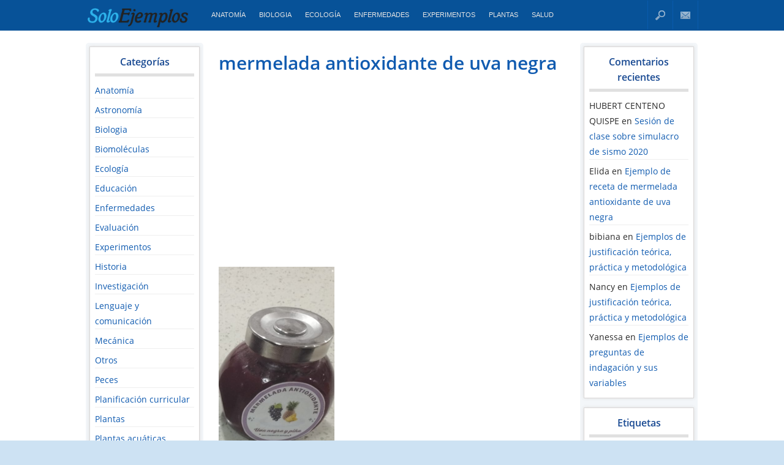

--- FILE ---
content_type: text/html; charset=UTF-8
request_url: https://www.soloejemplos.com/ejemplo-de-receta-de-mermelada-antioxidante-de-uva-negra/mermelada-antioxidante-de-uva-negra/
body_size: 9646
content:
<!DOCTYPE html>
<html dir="ltr" lang="es"
	prefix="og: https://ogp.me/ns#"  xmlns:og="http://opengraphprotocol.org/schema/" xmlns:fb="http://www.facebook.com/2008/fbml">
<head >
<meta charset="UTF-8" />



		<!-- All in One SEO 4.2.5.1 - aioseo.com -->
		<title>mermelada antioxidante de uva negra | SolosEjemplos.Com</title>
		<meta name="robots" content="max-image-preview:large" />
		<meta name="google-site-verification" content="PUHgULzOaZHsLVYFFcLJ6zQ_4TL1fPQVvY66XuZXq6o" />
		<link rel="canonical" href="https://www.soloejemplos.com/ejemplo-de-receta-de-mermelada-antioxidante-de-uva-negra/mermelada-antioxidante-de-uva-negra/" />
		<meta name="generator" content="All in One SEO (AIOSEO) 4.2.5.1 " />
		<meta property="og:locale" content="es_ES" />
		<meta property="og:site_name" content="SolosEjemplos.Com | Ejemplos Fáciles" />
		<meta property="og:type" content="article" />
		<meta property="og:title" content="mermelada antioxidante de uva negra | SolosEjemplos.Com" />
		<meta property="og:url" content="https://www.soloejemplos.com/ejemplo-de-receta-de-mermelada-antioxidante-de-uva-negra/mermelada-antioxidante-de-uva-negra/" />
		<meta property="article:published_time" content="2023-09-23T23:47:28+00:00" />
		<meta property="article:modified_time" content="2023-09-23T23:47:28+00:00" />
		<meta name="twitter:card" content="summary" />
		<meta name="twitter:title" content="mermelada antioxidante de uva negra | SolosEjemplos.Com" />
		<script type="application/ld+json" class="aioseo-schema">
			{"@context":"https:\/\/schema.org","@graph":[{"@type":"BreadcrumbList","@id":"https:\/\/www.soloejemplos.com\/ejemplo-de-receta-de-mermelada-antioxidante-de-uva-negra\/mermelada-antioxidante-de-uva-negra\/#breadcrumblist","itemListElement":[{"@type":"ListItem","@id":"https:\/\/www.soloejemplos.com\/#listItem","position":1,"item":{"@type":"WebPage","@id":"https:\/\/www.soloejemplos.com\/","name":"Inicio","description":"Ejemplos educativos de todas las \u00e1reas de educaci\u00f3n y la ciencia, explicados de forma sencilla.","url":"https:\/\/www.soloejemplos.com\/"},"nextItem":"https:\/\/www.soloejemplos.com\/ejemplo-de-receta-de-mermelada-antioxidante-de-uva-negra\/mermelada-antioxidante-de-uva-negra\/#listItem"},{"@type":"ListItem","@id":"https:\/\/www.soloejemplos.com\/ejemplo-de-receta-de-mermelada-antioxidante-de-uva-negra\/mermelada-antioxidante-de-uva-negra\/#listItem","position":2,"item":{"@type":"WebPage","@id":"https:\/\/www.soloejemplos.com\/ejemplo-de-receta-de-mermelada-antioxidante-de-uva-negra\/mermelada-antioxidante-de-uva-negra\/","name":"mermelada antioxidante de uva negra","url":"https:\/\/www.soloejemplos.com\/ejemplo-de-receta-de-mermelada-antioxidante-de-uva-negra\/mermelada-antioxidante-de-uva-negra\/"},"previousItem":"https:\/\/www.soloejemplos.com\/#listItem"}]},{"@type":"Organization","@id":"https:\/\/www.soloejemplos.com\/#organization","name":"SolosEjemplos.Com","url":"https:\/\/www.soloejemplos.com\/"},{"@type":"WebSite","@id":"https:\/\/www.soloejemplos.com\/#website","url":"https:\/\/www.soloejemplos.com\/","name":"SolosEjemplos.Com","description":"Ejemplos F\u00e1ciles","inLanguage":"es-ES","publisher":{"@id":"https:\/\/www.soloejemplos.com\/#organization"}},{"@type":"ItemPage","@id":"https:\/\/www.soloejemplos.com\/ejemplo-de-receta-de-mermelada-antioxidante-de-uva-negra\/mermelada-antioxidante-de-uva-negra\/#itempage","url":"https:\/\/www.soloejemplos.com\/ejemplo-de-receta-de-mermelada-antioxidante-de-uva-negra\/mermelada-antioxidante-de-uva-negra\/","name":"mermelada antioxidante de uva negra | SolosEjemplos.Com","inLanguage":"es-ES","isPartOf":{"@id":"https:\/\/www.soloejemplos.com\/#website"},"breadcrumb":{"@id":"https:\/\/www.soloejemplos.com\/ejemplo-de-receta-de-mermelada-antioxidante-de-uva-negra\/mermelada-antioxidante-de-uva-negra\/#breadcrumblist"},"author":"https:\/\/www.soloejemplos.com\/author\/nelly\/#author","creator":"https:\/\/www.soloejemplos.com\/author\/nelly\/#author","datePublished":"2023-09-23T23:47:28-05:00","dateModified":"2023-09-23T23:47:28-05:00"}]}
		</script>
		<!-- All in One SEO -->

<link rel='dns-prefetch' href='//ajax.googleapis.com' />

<link rel="alternate" type="application/rss+xml" title="SolosEjemplos.Com &raquo; Comentario mermelada antioxidante de uva negra del feed" href="https://www.soloejemplos.com/ejemplo-de-receta-de-mermelada-antioxidante-de-uva-negra/mermelada-antioxidante-de-uva-negra/feed/" />
<meta property="og:title" content="mermelada antioxidante de uva negra"/><meta property="og:type" content="article"/><meta property="og:url" content="https://www.soloejemplos.com/ejemplo-de-receta-de-mermelada-antioxidante-de-uva-negra/mermelada-antioxidante-de-uva-negra/"/><meta property="og:site_name" content="SolosEjemplos.Com"/><meta property="og:image" content=""/>

<style type="text/css">
img.wp-smiley,
img.emoji {
	display: inline !important;
	border: none !important;
	box-shadow: none !important;
	height: 1em !important;
	width: 1em !important;
	margin: 0 0.07em !important;
	vertical-align: -0.1em !important;
	background: none !important;
	padding: 0 !important;
}
</style>
	<link rel='stylesheet' id='wp-block-library-css'  href='https://www.soloejemplos.com/wp-includes/css/dist/block-library/style.min.css?ver=6.0.11' type='text/css' media='all' />
<style id='global-styles-inline-css' type='text/css'>
body{--wp--preset--color--black: #000000;--wp--preset--color--cyan-bluish-gray: #abb8c3;--wp--preset--color--white: #ffffff;--wp--preset--color--pale-pink: #f78da7;--wp--preset--color--vivid-red: #cf2e2e;--wp--preset--color--luminous-vivid-orange: #ff6900;--wp--preset--color--luminous-vivid-amber: #fcb900;--wp--preset--color--light-green-cyan: #7bdcb5;--wp--preset--color--vivid-green-cyan: #00d084;--wp--preset--color--pale-cyan-blue: #8ed1fc;--wp--preset--color--vivid-cyan-blue: #0693e3;--wp--preset--color--vivid-purple: #9b51e0;--wp--preset--gradient--vivid-cyan-blue-to-vivid-purple: linear-gradient(135deg,rgba(6,147,227,1) 0%,rgb(155,81,224) 100%);--wp--preset--gradient--light-green-cyan-to-vivid-green-cyan: linear-gradient(135deg,rgb(122,220,180) 0%,rgb(0,208,130) 100%);--wp--preset--gradient--luminous-vivid-amber-to-luminous-vivid-orange: linear-gradient(135deg,rgba(252,185,0,1) 0%,rgba(255,105,0,1) 100%);--wp--preset--gradient--luminous-vivid-orange-to-vivid-red: linear-gradient(135deg,rgba(255,105,0,1) 0%,rgb(207,46,46) 100%);--wp--preset--gradient--very-light-gray-to-cyan-bluish-gray: linear-gradient(135deg,rgb(238,238,238) 0%,rgb(169,184,195) 100%);--wp--preset--gradient--cool-to-warm-spectrum: linear-gradient(135deg,rgb(74,234,220) 0%,rgb(151,120,209) 20%,rgb(207,42,186) 40%,rgb(238,44,130) 60%,rgb(251,105,98) 80%,rgb(254,248,76) 100%);--wp--preset--gradient--blush-light-purple: linear-gradient(135deg,rgb(255,206,236) 0%,rgb(152,150,240) 100%);--wp--preset--gradient--blush-bordeaux: linear-gradient(135deg,rgb(254,205,165) 0%,rgb(254,45,45) 50%,rgb(107,0,62) 100%);--wp--preset--gradient--luminous-dusk: linear-gradient(135deg,rgb(255,203,112) 0%,rgb(199,81,192) 50%,rgb(65,88,208) 100%);--wp--preset--gradient--pale-ocean: linear-gradient(135deg,rgb(255,245,203) 0%,rgb(182,227,212) 50%,rgb(51,167,181) 100%);--wp--preset--gradient--electric-grass: linear-gradient(135deg,rgb(202,248,128) 0%,rgb(113,206,126) 100%);--wp--preset--gradient--midnight: linear-gradient(135deg,rgb(2,3,129) 0%,rgb(40,116,252) 100%);--wp--preset--duotone--dark-grayscale: url('#wp-duotone-dark-grayscale');--wp--preset--duotone--grayscale: url('#wp-duotone-grayscale');--wp--preset--duotone--purple-yellow: url('#wp-duotone-purple-yellow');--wp--preset--duotone--blue-red: url('#wp-duotone-blue-red');--wp--preset--duotone--midnight: url('#wp-duotone-midnight');--wp--preset--duotone--magenta-yellow: url('#wp-duotone-magenta-yellow');--wp--preset--duotone--purple-green: url('#wp-duotone-purple-green');--wp--preset--duotone--blue-orange: url('#wp-duotone-blue-orange');--wp--preset--font-size--small: 13px;--wp--preset--font-size--medium: 20px;--wp--preset--font-size--large: 36px;--wp--preset--font-size--x-large: 42px;}.has-black-color{color: var(--wp--preset--color--black) !important;}.has-cyan-bluish-gray-color{color: var(--wp--preset--color--cyan-bluish-gray) !important;}.has-white-color{color: var(--wp--preset--color--white) !important;}.has-pale-pink-color{color: var(--wp--preset--color--pale-pink) !important;}.has-vivid-red-color{color: var(--wp--preset--color--vivid-red) !important;}.has-luminous-vivid-orange-color{color: var(--wp--preset--color--luminous-vivid-orange) !important;}.has-luminous-vivid-amber-color{color: var(--wp--preset--color--luminous-vivid-amber) !important;}.has-light-green-cyan-color{color: var(--wp--preset--color--light-green-cyan) !important;}.has-vivid-green-cyan-color{color: var(--wp--preset--color--vivid-green-cyan) !important;}.has-pale-cyan-blue-color{color: var(--wp--preset--color--pale-cyan-blue) !important;}.has-vivid-cyan-blue-color{color: var(--wp--preset--color--vivid-cyan-blue) !important;}.has-vivid-purple-color{color: var(--wp--preset--color--vivid-purple) !important;}.has-black-background-color{background-color: var(--wp--preset--color--black) !important;}.has-cyan-bluish-gray-background-color{background-color: var(--wp--preset--color--cyan-bluish-gray) !important;}.has-white-background-color{background-color: var(--wp--preset--color--white) !important;}.has-pale-pink-background-color{background-color: var(--wp--preset--color--pale-pink) !important;}.has-vivid-red-background-color{background-color: var(--wp--preset--color--vivid-red) !important;}.has-luminous-vivid-orange-background-color{background-color: var(--wp--preset--color--luminous-vivid-orange) !important;}.has-luminous-vivid-amber-background-color{background-color: var(--wp--preset--color--luminous-vivid-amber) !important;}.has-light-green-cyan-background-color{background-color: var(--wp--preset--color--light-green-cyan) !important;}.has-vivid-green-cyan-background-color{background-color: var(--wp--preset--color--vivid-green-cyan) !important;}.has-pale-cyan-blue-background-color{background-color: var(--wp--preset--color--pale-cyan-blue) !important;}.has-vivid-cyan-blue-background-color{background-color: var(--wp--preset--color--vivid-cyan-blue) !important;}.has-vivid-purple-background-color{background-color: var(--wp--preset--color--vivid-purple) !important;}.has-black-border-color{border-color: var(--wp--preset--color--black) !important;}.has-cyan-bluish-gray-border-color{border-color: var(--wp--preset--color--cyan-bluish-gray) !important;}.has-white-border-color{border-color: var(--wp--preset--color--white) !important;}.has-pale-pink-border-color{border-color: var(--wp--preset--color--pale-pink) !important;}.has-vivid-red-border-color{border-color: var(--wp--preset--color--vivid-red) !important;}.has-luminous-vivid-orange-border-color{border-color: var(--wp--preset--color--luminous-vivid-orange) !important;}.has-luminous-vivid-amber-border-color{border-color: var(--wp--preset--color--luminous-vivid-amber) !important;}.has-light-green-cyan-border-color{border-color: var(--wp--preset--color--light-green-cyan) !important;}.has-vivid-green-cyan-border-color{border-color: var(--wp--preset--color--vivid-green-cyan) !important;}.has-pale-cyan-blue-border-color{border-color: var(--wp--preset--color--pale-cyan-blue) !important;}.has-vivid-cyan-blue-border-color{border-color: var(--wp--preset--color--vivid-cyan-blue) !important;}.has-vivid-purple-border-color{border-color: var(--wp--preset--color--vivid-purple) !important;}.has-vivid-cyan-blue-to-vivid-purple-gradient-background{background: var(--wp--preset--gradient--vivid-cyan-blue-to-vivid-purple) !important;}.has-light-green-cyan-to-vivid-green-cyan-gradient-background{background: var(--wp--preset--gradient--light-green-cyan-to-vivid-green-cyan) !important;}.has-luminous-vivid-amber-to-luminous-vivid-orange-gradient-background{background: var(--wp--preset--gradient--luminous-vivid-amber-to-luminous-vivid-orange) !important;}.has-luminous-vivid-orange-to-vivid-red-gradient-background{background: var(--wp--preset--gradient--luminous-vivid-orange-to-vivid-red) !important;}.has-very-light-gray-to-cyan-bluish-gray-gradient-background{background: var(--wp--preset--gradient--very-light-gray-to-cyan-bluish-gray) !important;}.has-cool-to-warm-spectrum-gradient-background{background: var(--wp--preset--gradient--cool-to-warm-spectrum) !important;}.has-blush-light-purple-gradient-background{background: var(--wp--preset--gradient--blush-light-purple) !important;}.has-blush-bordeaux-gradient-background{background: var(--wp--preset--gradient--blush-bordeaux) !important;}.has-luminous-dusk-gradient-background{background: var(--wp--preset--gradient--luminous-dusk) !important;}.has-pale-ocean-gradient-background{background: var(--wp--preset--gradient--pale-ocean) !important;}.has-electric-grass-gradient-background{background: var(--wp--preset--gradient--electric-grass) !important;}.has-midnight-gradient-background{background: var(--wp--preset--gradient--midnight) !important;}.has-small-font-size{font-size: var(--wp--preset--font-size--small) !important;}.has-medium-font-size{font-size: var(--wp--preset--font-size--medium) !important;}.has-large-font-size{font-size: var(--wp--preset--font-size--large) !important;}.has-x-large-font-size{font-size: var(--wp--preset--font-size--x-large) !important;}
</style>
<link rel="https://api.w.org/" href="https://www.soloejemplos.com/wp-json/" /><link rel="alternate" type="application/json" href="https://www.soloejemplos.com/wp-json/wp/v2/media/2562" /><link rel='shortlink' href='https://www.soloejemplos.com/?p=2562' />
<link rel="alternate" type="application/json+oembed" href="https://www.soloejemplos.com/wp-json/oembed/1.0/embed?url=https%3A%2F%2Fwww.soloejemplos.com%2Fejemplo-de-receta-de-mermelada-antioxidante-de-uva-negra%2Fmermelada-antioxidante-de-uva-negra%2F" />
<link rel="alternate" type="text/xml+oembed" href="https://www.soloejemplos.com/wp-json/oembed/1.0/embed?url=https%3A%2F%2Fwww.soloejemplos.com%2Fejemplo-de-receta-de-mermelada-antioxidante-de-uva-negra%2Fmermelada-antioxidante-de-uva-negra%2F&#038;format=xml" />
<style type="text/css">.recentcomments a{display:inline !important;padding:0 !important;margin:0 !important;}</style>
<link rel="pingback" href="https://www.soloejemplos.com/xmlrpc.php" />
<!--[if lt IE 9]>
<script src="//html5shiv.googlecode.com/svn/trunk/html5.js"></script>
<![endif]-->

<meta name="viewport" content="width=device-width, initial-scale=1.0">



<meta name="theme-color" content="#075298"/>
<link rel="stylesheet" type="text/css" href="https://www.soloejemplos.com/wp-content/themes/spaze/style.css" />
 <script async src="//pagead2.googlesyndication.com/pagead/js/adsbygoogle.js"></script>
<script>
  (adsbygoogle = window.adsbygoogle || []).push({
    google_ad_client: "ca-pub-6412560558399715",
    enable_page_level_ads: true
  });
</script>
</head>

<body class="attachment attachment-template-default single single-attachment postid-2562 attachmentid-2562 attachment-png three_columns azul" >

<!--Barra negra -->



<header id="header" class="group">

	<div id="bar_network">

		<div id="bar_content">



			<a id="opciones" href="javascript:;">Opciones</a>

	
			<div id="logo">

			 
				<a href="https://www.soloejemplos.com" title="Inicio"><img src="https://www.soloejemplos.com/wp-content/uploads/2014/03/logos.png"></a>

			  


			</div>



			<nav id="network_menu" role="navigation">

				<div class="menu-second-container"><ul id="menu-second" class="menu"><li id="menu-item-231" class="menu-item menu-item-type-taxonomy menu-item-object-category menu-item-231"><a href="https://www.soloejemplos.com/category/anatomia/">Anatomía</a></li>
<li id="menu-item-232" class="menu-item menu-item-type-taxonomy menu-item-object-category menu-item-232"><a href="https://www.soloejemplos.com/category/biologia/">Biologia</a></li>
<li id="menu-item-233" class="menu-item menu-item-type-taxonomy menu-item-object-category menu-item-233"><a href="https://www.soloejemplos.com/category/ecologia/">Ecología</a></li>
<li id="menu-item-234" class="menu-item menu-item-type-taxonomy menu-item-object-category menu-item-234"><a href="https://www.soloejemplos.com/category/salud/enfermedades/">Enfermedades</a></li>
<li id="menu-item-235" class="menu-item menu-item-type-taxonomy menu-item-object-category menu-item-235"><a href="https://www.soloejemplos.com/category/experimentos/">Experimentos</a></li>
<li id="menu-item-237" class="menu-item menu-item-type-taxonomy menu-item-object-category menu-item-237"><a href="https://www.soloejemplos.com/category/plantas/">Plantas</a></li>
<li id="menu-item-239" class="menu-item menu-item-type-taxonomy menu-item-object-category menu-item-239"><a href="https://www.soloejemplos.com/category/salud/">Salud</a></li>
</ul></div>
			</nav>



			<div class="right_items">

					<a class="mail" data-target="mailbox" title="Contactar" href="#">Contacto</a>  <a class="search_btn" data-target="searchbox" href="javascript:;">Buscar</a>

			</div>



			<div id="searchbox">

				<form role="search" method="get" id="searchform" class="searchform" action="https://www.soloejemplos.com/">
				<div>
					<label class="screen-reader-text" for="s">Buscar:</label>
					<input type="text" value="" name="s" id="s" />
					<input type="submit" id="searchsubmit" value="Buscar" />
				</div>
			</form>
			</div>

		</div>

	</div> <!--/bar -->



		






</header>



<div id="wrapper" class="group">

	<div id="container" class="group">

<div class="mobile_menu">

	<div class="menu-second-container"><ul id="menu-second-1" class="menu"><li class="menu-item menu-item-type-taxonomy menu-item-object-category menu-item-231"><a href="https://www.soloejemplos.com/category/anatomia/">Anatomía</a></li>
<li class="menu-item menu-item-type-taxonomy menu-item-object-category menu-item-232"><a href="https://www.soloejemplos.com/category/biologia/">Biologia</a></li>
<li class="menu-item menu-item-type-taxonomy menu-item-object-category menu-item-233"><a href="https://www.soloejemplos.com/category/ecologia/">Ecología</a></li>
<li class="menu-item menu-item-type-taxonomy menu-item-object-category menu-item-234"><a href="https://www.soloejemplos.com/category/salud/enfermedades/">Enfermedades</a></li>
<li class="menu-item menu-item-type-taxonomy menu-item-object-category menu-item-235"><a href="https://www.soloejemplos.com/category/experimentos/">Experimentos</a></li>
<li class="menu-item menu-item-type-taxonomy menu-item-object-category menu-item-237"><a href="https://www.soloejemplos.com/category/plantas/">Plantas</a></li>
<li class="menu-item menu-item-type-taxonomy menu-item-object-category menu-item-239"><a href="https://www.soloejemplos.com/category/salud/">Salud</a></li>
</ul></div>
		</div> 


	
<aside class="sidebar" id="sidebar_left">


<section id="categories-4" class="widget_categories widget"><span class="widget_title">Categorías</span>
			<ul>
					<li class="cat-item cat-item-89"><a href="https://www.soloejemplos.com/category/anatomia/">Anatomía</a>
</li>
	<li class="cat-item cat-item-318"><a href="https://www.soloejemplos.com/category/astronomia/">Astronomía</a>
</li>
	<li class="cat-item cat-item-130"><a href="https://www.soloejemplos.com/category/biologia/">Biologia</a>
</li>
	<li class="cat-item cat-item-2"><a href="https://www.soloejemplos.com/category/quimica/biomoleculas/">Biomoléculas</a>
</li>
	<li class="cat-item cat-item-4"><a href="https://www.soloejemplos.com/category/ecologia/">Ecología</a>
</li>
	<li class="cat-item cat-item-148"><a href="https://www.soloejemplos.com/category/educacion/">Educación</a>
</li>
	<li class="cat-item cat-item-6"><a href="https://www.soloejemplos.com/category/salud/enfermedades/">Enfermedades</a>
</li>
	<li class="cat-item cat-item-379"><a href="https://www.soloejemplos.com/category/educacion/evaluacion/">Evaluación</a>
</li>
	<li class="cat-item cat-item-95"><a href="https://www.soloejemplos.com/category/experimentos/">Experimentos</a>
</li>
	<li class="cat-item cat-item-315"><a href="https://www.soloejemplos.com/category/historia/">Historia</a>
</li>
	<li class="cat-item cat-item-310"><a href="https://www.soloejemplos.com/category/investigacion/">Investigación</a>
</li>
	<li class="cat-item cat-item-82"><a href="https://www.soloejemplos.com/category/lenguaje-y-comunicacion/">Lenguaje y comunicación</a>
</li>
	<li class="cat-item cat-item-169"><a href="https://www.soloejemplos.com/category/mecanica/">Mecánica</a>
</li>
	<li class="cat-item cat-item-1"><a href="https://www.soloejemplos.com/category/otros/">Otros</a>
</li>
	<li class="cat-item cat-item-9"><a href="https://www.soloejemplos.com/category/biologia/peces/">Peces</a>
</li>
	<li class="cat-item cat-item-468"><a href="https://www.soloejemplos.com/category/planificacion-curricular/">Planificación curricular</a>
</li>
	<li class="cat-item cat-item-92"><a href="https://www.soloejemplos.com/category/plantas/">Plantas</a>
</li>
	<li class="cat-item cat-item-98"><a href="https://www.soloejemplos.com/category/plantas/plantas-acuaticas/">Plantas acuáticas</a>
</li>
	<li class="cat-item cat-item-11"><a href="https://www.soloejemplos.com/category/plantas/plantas-medicinales/">Plantas medicinales</a>
</li>
	<li class="cat-item cat-item-5"><a href="https://www.soloejemplos.com/category/quimica/">Química</a>
</li>
	<li class="cat-item cat-item-12"><a href="https://www.soloejemplos.com/category/quimica/reacciones-quimicas/">Reacciones Químicas</a>
</li>
	<li class="cat-item cat-item-115"><a href="https://www.soloejemplos.com/category/recetas-de-cocina/">Recetas de cocina</a>
</li>
	<li class="cat-item cat-item-127"><a href="https://www.soloejemplos.com/category/salud/">Salud</a>
</li>
	<li class="cat-item cat-item-13"><a href="https://www.soloejemplos.com/category/biologia/seres-vivos/">Seres Vivos</a>
</li>
	<li class="cat-item cat-item-371"><a href="https://www.soloejemplos.com/category/sesiones-de-clase/">Sesiones de clase</a>
</li>
			</ul>

			</section>

</aside>


		


	<section id="content" role="main" class="box">


			
	
        <article class="group post-2562 attachment type-attachment status-inherit hentry">
			<header>
				<h1 class="post_title"><a href="https://www.soloejemplos.com/ejemplo-de-receta-de-mermelada-antioxidante-de-uva-negra/mermelada-antioxidante-de-uva-negra/" rel="bookmark" title="mermelada antioxidante de uva negra">mermelada antioxidante de uva negra</a></h1>
			</header>				
				<style>
.ads-responsive-full{ width: 300px; height: 250px; }
@media(min-width:320px) { .ads-responsive-full { width: 300px; height: 250px; } }
@media(min-width: 570px) {.ads-responsive-full { width: 336px; height: 280px; } }
</style>

<!-- Faciles Single Header -->
<ins class="adsbygoogle ads-responsive-full"
     style="display:block"
     data-ad-client="ca-pub-6412560558399715"
     data-ad-slot="6909604244"
     data-ad-format="auto"></ins>
<script>
(adsbygoogle = window.adsbygoogle || []).push({});
</script>
				<p class="attachment"><a href='https://www.soloejemplos.com/wp-content/uploads/2023/09/mermelada-antioxidante-de-uva-negra.png'><img width="189" height="300" src="https://www.soloejemplos.com/wp-content/uploads/2023/09/mermelada-antioxidante-de-uva-negra-189x300.png" class="attachment-medium size-medium" alt="" loading="lazy" srcset="https://www.soloejemplos.com/wp-content/uploads/2023/09/mermelada-antioxidante-de-uva-negra-189x300.png 189w, https://www.soloejemplos.com/wp-content/uploads/2023/09/mermelada-antioxidante-de-uva-negra.png 374w" sizes="(max-width: 189px) 100vw, 189px" /></a></p>

				<div class="clear"></div>
				<style>
.ads-responsive-full{ width: 300px; height: 250px; }
@media(min-width:320px) { .ads-responsive-full { width: 300px; height: 250px; } }
@media(min-width: 570px) {.ads-responsive-full { width: 336px; height: 280px; } }
</style>

<!-- Faciles Index Footer -->
<ins class="adsbygoogle ads-responsive-full"
     style="display:block"
     data-ad-client="ca-pub-6412560558399715"
     data-ad-slot="9723469845"
     data-ad-format="auto"></ins>
<script>
(adsbygoogle = window.adsbygoogle || []).push({});
</script>
			
			<footer class="meta">
				<div class="category_group">
					<span class="author">Por <a href="https://www.soloejemplos.com/author/nelly/" title="Entradas de nelly" rel="author">nelly</a></span> 
					<span class="cate">Categoria:   </span>
				</div>

				 
				

			</footer>

			<div class="clear"></div>
	 
		<div class="socials group">
	<div id="comparte" class="shares">


	    <a class="social-share facebook" target="_blank" title="Comparte este post en Facebook" href="https://www.facebook.com/sharer/sharer.php?u=https://www.soloejemplos.com/ejemplo-de-receta-de-mermelada-antioxidante-de-uva-negra/mermelada-antioxidante-de-uva-negra/&amp;t=mermelada antioxidante de uva negra" >
	      	<i class="icon-facebook"></i>
		Compartir
	      <span class="expanded-text">en Facebook</span>
	    </a>
	    <a class="social-share twitter" target="_blank"  title="Comparte este post en Twitter" href="https://twitter.com/share?url=https://www.soloejemplos.com/ejemplo-de-receta-de-mermelada-antioxidante-de-uva-negra/mermelada-antioxidante-de-uva-negra/&text=mermelada antioxidante de uva negra&via=">
	     <i class="icon-twitter"></i>
	      <span class="expanded-text">Twittear</span>
	    </a>
	<span id="mobile_social">
	    <a class="social-share whatsapp"  target="_blank"  title="Compartir en WhatsApp+" href="whatsapp://send?text=https://www.soloejemplos.com/ejemplo-de-receta-de-mermelada-antioxidante-de-uva-negra/mermelada-antioxidante-de-uva-negra/">
		<i class="icon-mail"></i>
	      Enviar
	      <span class="expanded-text">por WhatsApp</span>
	    </a>
        
	
	 <a class="social-share google"  target="_blank"  title="Comparte este post en Google+" href="https://plus.google.com/share?url=https://www.soloejemplos.com/ejemplo-de-receta-de-mermelada-antioxidante-de-uva-negra/mermelada-antioxidante-de-uva-negra/">
		<i class="icon-gplus"></i>
	      <span class="expanded-text">Google+</span>
	    </a>
	</span>
<span id="plus_desktop">
	 <a class="social-share google"  target="_blank"  title="Comparte este post en Google+" href="https://plus.google.com/share?url=https://www.soloejemplos.com/ejemplo-de-receta-de-mermelada-antioxidante-de-uva-negra/mermelada-antioxidante-de-uva-negra/">
		<i class="icon-gplus"></i>
	      Compartir
	      <span class="expanded-text">en Google</span>
	    </a>
	</span>
	
	<div id="like_buttons">

            <div class="fb-like" data-send="false" href="https://www.soloejemplos.com/ejemplo-de-receta-de-mermelada-antioxidante-de-uva-negra/mermelada-antioxidante-de-uva-negra/" data-layout="box_count" data-width="100" data-show-faces="false" data-action="like"></div>
		<a href="https://twitter.com/share" class="twitter-share-button" data-count="vertical" data-via="" data-lang="es">Tweet</a>
		<g:plusone size="tall"></g:plusone>
	</div>
	


	</div>	

</div><!--/social-->	
			 
	
						

			<div id="related" class="group">
				<div id="related_list">

				  
				</div>
				<div id="related_ads">
					
				</div>
			</div>

		</article>
		<div class="clear"></div>

			 
<div id="comment-wrapper">


<div id="respond">
<div class="cancel-comment-reply">
				<small><a rel="nofollow" id="cancel-comment-reply-link" href="/ejemplo-de-receta-de-mermelada-antioxidante-de-uva-negra/mermelada-antioxidante-de-uva-negra/#respond" style="display:none;">Haz clic aquí para cancelar la respuesta.</a></small>
			</div>

			<h3 id="reply-title" class="title-rayas"><span>Escribe un comentario en mermelada antioxidante de uva negra</span></h3>
	
				<form id="commentform" method="post" action="https://www.soloejemplos.com/wp-comments-post.php">

				
					<input type="text" aria-required="true" tabindex="1" placeholder="Nombre" size="30" name="author" id="author" required/>
					<input type="text" aria-required="true" tabindex="2"placeholder="Email" name="email" id="email" required>


				

				<textarea aria-required="true" rows="8" cols="45" tabindex="4"  name="comment" id="comment"></textarea>
				<p class="form-submit">

							<input name="submit" type="submit" id="submit" tabindex="5" value="Enviar comentario" />
							<input type="hidden" name="comment_post_ID" value="2562" />
							<input type='hidden' name='comment_post_ID' value='2562' id='comment_post_ID' />
<input type='hidden' name='comment_parent' id='comment_parent' value='0' />

							<p style="display: none;"><input type="hidden" id="akismet_comment_nonce" name="akismet_comment_nonce" value="cb2b372ef3" /></p><p style="display: none !important;" class="akismet-fields-container" data-prefix="ak_"><label>&#916;<textarea name="ak_hp_textarea" cols="45" rows="8" maxlength="100"></textarea></label><input type="hidden" id="ak_js_1" name="ak_js" value="0"/><script>document.getElementById( "ak_js_1" ).setAttribute( "value", ( new Date() ).getTime() );</script></p>
				</p>
				</form>

			
		</div><!--/Respond -->
		<div class="clear"></div>

	


		
			<div id="comments">

			<ol class="commentlist">
				
			</ol>

			<div class="navigation">
                <p class="navigation-left"></p>
                <p class="navigation-right"></p>
                <div class="clear">&nbsp;</div>
            </div>

		 </div><!--/comments -->
	  </div><!--/comment-wrapper -->



	</section>


<aside class="sidebar" id="sidebar_right">

		
			<section id="recent-comments-2" class="widget_recent_comments widget"><span class="widget_title">Comentarios recientes</span><ul id="recentcomments"><li class="recentcomments"><span class="comment-author-link">HUBERT CENTENO QUISPE</span> en <a href="https://www.soloejemplos.com/sesion-de-clase-sobre-simulacro-de-sismo-2020/#comment-14036">Sesión de clase sobre simulacro de sismo 2020</a></li><li class="recentcomments"><span class="comment-author-link">Elida</span> en <a href="https://www.soloejemplos.com/ejemplo-de-receta-de-mermelada-antioxidante-de-uva-negra/#comment-13279">Ejemplo de receta de mermelada antioxidante de uva negra</a></li><li class="recentcomments"><span class="comment-author-link">bibiana</span> en <a href="https://www.soloejemplos.com/ejemplos-de-justificacion-teorica-practica-y-metodologica/#comment-13112">Ejemplos de justificación teórica, práctica y metodológica</a></li><li class="recentcomments"><span class="comment-author-link">Nancy</span> en <a href="https://www.soloejemplos.com/ejemplos-de-justificacion-teorica-practica-y-metodologica/#comment-12807">Ejemplos de justificación teórica, práctica y metodológica</a></li><li class="recentcomments"><span class="comment-author-link">Yanessa</span> en <a href="https://www.soloejemplos.com/ejemplos-de-preguntas-de-indagacion-y-sus-variables/#comment-12782">Ejemplos de preguntas de indagación y sus variables</a></li></ul></section><section id="tag_cloud-3" class="widget_tag_cloud widget"><span class="widget_title">Etiquetas</span><div class="tagcloud"><a rel="nofollow" href="https://www.soloejemplos.com/tag/actividad-de-indagacion/" class="tag-cloud-link tag-link-410 tag-link-position-1" style="font-size: 8pt;" aria-label="actividad de indagación (2 elementos)">actividad de indagación</a>
<a rel="nofollow" href="https://www.soloejemplos.com/tag/actividades/" class="tag-cloud-link tag-link-482 tag-link-position-2" style="font-size: 22pt;" aria-label="actividades (18 elementos)">actividades</a>
<a rel="nofollow" href="https://www.soloejemplos.com/tag/agua/" class="tag-cloud-link tag-link-96 tag-link-position-3" style="font-size: 19.025pt;" aria-label="agua (12 elementos)">agua</a>
<a rel="nofollow" href="https://www.soloejemplos.com/tag/alimentos/" class="tag-cloud-link tag-link-476 tag-link-position-4" style="font-size: 13.25pt;" aria-label="alimentos (5 elementos)">alimentos</a>
<a rel="nofollow" href="https://www.soloejemplos.com/tag/amor/" class="tag-cloud-link tag-link-553 tag-link-position-5" style="font-size: 8pt;" aria-label="amor (2 elementos)">amor</a>
<a rel="nofollow" href="https://www.soloejemplos.com/tag/antioxidantes/" class="tag-cloud-link tag-link-703 tag-link-position-6" style="font-size: 11.85pt;" aria-label="antioxidantes (4 elementos)">antioxidantes</a>
<a rel="nofollow" href="https://www.soloejemplos.com/tag/aprendizaje/" class="tag-cloud-link tag-link-485 tag-link-position-7" style="font-size: 8pt;" aria-label="aprendizaje (2 elementos)">aprendizaje</a>
<a rel="nofollow" href="https://www.soloejemplos.com/tag/bebe/" class="tag-cloud-link tag-link-604 tag-link-position-8" style="font-size: 8pt;" aria-label="bebé (2 elementos)">bebé</a>
<a rel="nofollow" href="https://www.soloejemplos.com/tag/caracteristicas/" class="tag-cloud-link tag-link-695 tag-link-position-9" style="font-size: 11.85pt;" aria-label="características (4 elementos)">características</a>
<a rel="nofollow" href="https://www.soloejemplos.com/tag/ciudad/" class="tag-cloud-link tag-link-558 tag-link-position-10" style="font-size: 10.1pt;" aria-label="ciudad (3 elementos)">ciudad</a>
<a rel="nofollow" href="https://www.soloejemplos.com/tag/competencias/" class="tag-cloud-link tag-link-368 tag-link-position-11" style="font-size: 10.1pt;" aria-label="competencias (3 elementos)">competencias</a>
<a rel="nofollow" href="https://www.soloejemplos.com/tag/curriculo-nacional/" class="tag-cloud-link tag-link-404 tag-link-position-12" style="font-size: 8pt;" aria-label="Currículo Nacional (2 elementos)">Currículo Nacional</a>
<a rel="nofollow" href="https://www.soloejemplos.com/tag/desempenos/" class="tag-cloud-link tag-link-369 tag-link-position-13" style="font-size: 8pt;" aria-label="desempeños (2 elementos)">desempeños</a>
<a rel="nofollow" href="https://www.soloejemplos.com/tag/educacion/" class="tag-cloud-link tag-link-484 tag-link-position-14" style="font-size: 8pt;" aria-label="educacion (2 elementos)">educacion</a>
<a rel="nofollow" href="https://www.soloejemplos.com/tag/ejemplos/" class="tag-cloud-link tag-link-529 tag-link-position-15" style="font-size: 13.25pt;" aria-label="ejemplos (5 elementos)">ejemplos</a>
<a rel="nofollow" href="https://www.soloejemplos.com/tag/ejemplos-de-hipotesis/" class="tag-cloud-link tag-link-202 tag-link-position-16" style="font-size: 8pt;" aria-label="ejemplos de hipotesis (2 elementos)">ejemplos de hipotesis</a>
<a rel="nofollow" href="https://www.soloejemplos.com/tag/ejemplos-de-rubricas/" class="tag-cloud-link tag-link-176 tag-link-position-17" style="font-size: 8pt;" aria-label="Ejemplos de rúbricas (2 elementos)">Ejemplos de rúbricas</a>
<a rel="nofollow" href="https://www.soloejemplos.com/tag/energia/" class="tag-cloud-link tag-link-472 tag-link-position-18" style="font-size: 8pt;" aria-label="energía (2 elementos)">energía</a>
<a rel="nofollow" href="https://www.soloejemplos.com/tag/evaluacion-diagnostica/" class="tag-cloud-link tag-link-650 tag-link-position-19" style="font-size: 10.1pt;" aria-label="Evaluación diagnóstica (3 elementos)">Evaluación diagnóstica</a>
<a rel="nofollow" href="https://www.soloejemplos.com/tag/evidencia-cientifica/" class="tag-cloud-link tag-link-384 tag-link-position-20" style="font-size: 8pt;" aria-label="evidencia científica (2 elementos)">evidencia científica</a>
<a rel="nofollow" href="https://www.soloejemplos.com/tag/familia/" class="tag-cloud-link tag-link-513 tag-link-position-21" style="font-size: 8pt;" aria-label="familia (2 elementos)">familia</a>
<a rel="nofollow" href="https://www.soloejemplos.com/tag/hemoglobina/" class="tag-cloud-link tag-link-43 tag-link-position-22" style="font-size: 8pt;" aria-label="hemoglobina (2 elementos)">hemoglobina</a>
<a rel="nofollow" href="https://www.soloejemplos.com/tag/luz/" class="tag-cloud-link tag-link-586 tag-link-position-23" style="font-size: 8pt;" aria-label="luz (2 elementos)">luz</a>
<a rel="nofollow" href="https://www.soloejemplos.com/tag/mar/" class="tag-cloud-link tag-link-530 tag-link-position-24" style="font-size: 8pt;" aria-label="mar (2 elementos)">mar</a>
<a rel="nofollow" href="https://www.soloejemplos.com/tag/material/" class="tag-cloud-link tag-link-545 tag-link-position-25" style="font-size: 10.1pt;" aria-label="material (3 elementos)">material</a>
<a rel="nofollow" href="https://www.soloejemplos.com/tag/materiales/" class="tag-cloud-link tag-link-516 tag-link-position-26" style="font-size: 11.85pt;" aria-label="materiales (4 elementos)">materiales</a>
<a rel="nofollow" href="https://www.soloejemplos.com/tag/minedu/" class="tag-cloud-link tag-link-420 tag-link-position-27" style="font-size: 10.1pt;" aria-label="MINEDU (3 elementos)">MINEDU</a>
<a rel="nofollow" href="https://www.soloejemplos.com/tag/mundo/" class="tag-cloud-link tag-link-486 tag-link-position-28" style="font-size: 10.1pt;" aria-label="mundo (3 elementos)">mundo</a>
<a rel="nofollow" href="https://www.soloejemplos.com/tag/palabras/" class="tag-cloud-link tag-link-595 tag-link-position-29" style="font-size: 8pt;" aria-label="palabras (2 elementos)">palabras</a>
<a rel="nofollow" href="https://www.soloejemplos.com/tag/personas/" class="tag-cloud-link tag-link-479 tag-link-position-30" style="font-size: 8pt;" aria-label="personas (2 elementos)">personas</a>
<a rel="nofollow" href="https://www.soloejemplos.com/tag/plantas/" class="tag-cloud-link tag-link-664 tag-link-position-31" style="font-size: 10.1pt;" aria-label="plantas (3 elementos)">plantas</a>
<a rel="nofollow" href="https://www.soloejemplos.com/tag/problema/" class="tag-cloud-link tag-link-495 tag-link-position-32" style="font-size: 10.1pt;" aria-label="problema (3 elementos)">problema</a>
<a rel="nofollow" href="https://www.soloejemplos.com/tag/procedimientos/" class="tag-cloud-link tag-link-622 tag-link-position-33" style="font-size: 8pt;" aria-label="procedimientos (2 elementos)">procedimientos</a>
<a rel="nofollow" href="https://www.soloejemplos.com/tag/region/" class="tag-cloud-link tag-link-541 tag-link-position-34" style="font-size: 8pt;" aria-label="región (2 elementos)">región</a>
<a rel="nofollow" href="https://www.soloejemplos.com/tag/salud/" class="tag-cloud-link tag-link-474 tag-link-position-35" style="font-size: 10.1pt;" aria-label="salud (3 elementos)">salud</a>
<a rel="nofollow" href="https://www.soloejemplos.com/tag/sesion-de-aprendizaje/" class="tag-cloud-link tag-link-372 tag-link-position-36" style="font-size: 13.25pt;" aria-label="sesion de aprendizaje (5 elementos)">sesion de aprendizaje</a>
<a rel="nofollow" href="https://www.soloejemplos.com/tag/sesion-de-clase/" class="tag-cloud-link tag-link-438 tag-link-position-37" style="font-size: 8pt;" aria-label="sesion de clase (2 elementos)">sesion de clase</a>
<a rel="nofollow" href="https://www.soloejemplos.com/tag/sustantivos/" class="tag-cloud-link tag-link-617 tag-link-position-38" style="font-size: 8pt;" aria-label="sustantivos (2 elementos)">sustantivos</a>
<a rel="nofollow" href="https://www.soloejemplos.com/tag/sustantivos-colectivos/" class="tag-cloud-link tag-link-85 tag-link-position-39" style="font-size: 8pt;" aria-label="sustantivos colectivos (2 elementos)">sustantivos colectivos</a>
<a rel="nofollow" href="https://www.soloejemplos.com/tag/sustantivos-propios/" class="tag-cloud-link tag-link-83 tag-link-position-40" style="font-size: 11.85pt;" aria-label="sustantivos propios (4 elementos)">sustantivos propios</a>
<a rel="nofollow" href="https://www.soloejemplos.com/tag/silaba/" class="tag-cloud-link tag-link-607 tag-link-position-41" style="font-size: 8pt;" aria-label="sílaba (2 elementos)">sílaba</a>
<a rel="nofollow" href="https://www.soloejemplos.com/tag/tabla-periodica-de-los-elementos-quimicos/" class="tag-cloud-link tag-link-212 tag-link-position-42" style="font-size: 8pt;" aria-label="tabla periódica de los elementos quimicos (2 elementos)">tabla periódica de los elementos quimicos</a>
<a rel="nofollow" href="https://www.soloejemplos.com/tag/variables-independiente-y-la-variable-dependiente/" class="tag-cloud-link tag-link-667 tag-link-position-43" style="font-size: 8pt;" aria-label="variables independiente y la variable dependiente (2 elementos)">variables independiente y la variable dependiente</a>
<a rel="nofollow" href="https://www.soloejemplos.com/tag/vitamina-c/" class="tag-cloud-link tag-link-433 tag-link-position-44" style="font-size: 8pt;" aria-label="vitamina C (2 elementos)">vitamina C</a>
<a rel="nofollow" href="https://www.soloejemplos.com/tag/whatsapp/" class="tag-cloud-link tag-link-616 tag-link-position-45" style="font-size: 8pt;" aria-label="whatsApp (2 elementos)">whatsApp</a></div>
</section>				
</aside>
<div class="clear"></div>

</div> <!--/Container-->


<script>
  (function(i,s,o,g,r,a,m){i['GoogleAnalyticsObject']=r;i[r]=i[r]||function(){
  (i[r].q=i[r].q||[]).push(arguments)},i[r].l=1*new Date();a=s.createElement(o),
  m=s.getElementsByTagName(o)[0];a.async=1;a.src=g;m.parentNode.insertBefore(a,m)
  })(window,document,'script','//www.google-analytics.com/analytics.js','ga');

  ga('create', 'UA-15451290-18', 'auto');
  ga('send', 'pageview');

</script><script type='text/javascript' src='//ajax.googleapis.com/ajax/libs/jquery/1.8.1/jquery.min.js?ver=1.8.1' async onload='pageLoaded()' id='jquery-js'></script>



		<footer id="footer">


				<p>© 2026 - Todos los derechos reservados </p>  <p> <a href="#" title="">Politica de privacidad</a> <a class="contact contact-footer" title="Contactar" href="#">Contacto</a></p>


		</footer>


</div><!--/Wrapper-->





<style>


@font-face {


  font-family: 'Open Sans';
  font-style: normal;
  font-weight: 400;
  src: local('Open Sans'), local('OpenSans'), url(//themes.googleusercontent.com/static/fonts/opensans/v6/cJZKeOuBrn4kERxqtaUH3T8E0i7KZn-EPnyo3HZu7kw.woff) format('woff');


}


@font-face {
  font-family: 'Open Sans';
  font-style: normal;
  font-weight: 600;
  src: local('Open Sans Semibold'), local('OpenSans-Semibold'), url(//themes.googleusercontent.com/static/fonts/opensans/v6/MTP_ySUJH_bn48VBG8sNSnhCUOGz7vYGh680lGh-uXM.woff) format('woff');


}


</style>
<!--SCRIPTS-->





<script type="text/javascript" async>


function ziney_popup(e, t, o) {


    var n, i;


    n = window.screen.width / 2 - (t / 2 + 10), i = window.screen.height / 2 - (o / 2 + 50);


    var s = "status=no,height=" + o + ",width=" + t + ",resizable=yes,left=" + n + ",top=" + i + ",screenX=" + n + ",screenY=" + i + ",toolbar=no,menubar=no,scrollbars=no,location=no,directories=no";


    return window.open(e, "Compartir", s), !1


}


function is_mobile() {


    return /Android|webOS|iPhone|iPad|iPod|BlackBerry|IEMobile|Opera Mini/i.test(navigator.userAgent)


}


function pageLoaded() {


    $("a.social-share").on("click", function(e) {
        e.preventDefault(), ziney_popup($(this).prop("href"), 550, 380)


    }), $(".right_items a.search_btn").on("hover", function(e) {


        "mouseenter" == e.type ? (tab_active = $(this), $("#searchbox").stop(!0, !0).fadeIn()) : $("#searchbox").stop(!0, !0).fadeOut()


    }), $(".right_items a.mail").on("hover", function(e) {


        tab_active = $(this), "mouseenter" == e.type ? $("#mailbox").stop(!0, !0).fadeIn() : $("#mailbox").stop(!0, !0).fadeOut()


    }), $("#searchbox").on("hover", function(e) {


        "mouseenter" == e.type ? ($(this).stop(!0, !0).css("display", "block"), tab_active.addClass("btn_active")) : ($(this).stop(!0, !0).fadeOut(), tab_active.removeClass("btn_active"))


    }), jQuery("a#opciones").toggle(function() {


        jQuery(".mobile_menu").stop(!0, !0).fadeIn()


    }, function() {


        jQuery(".mobile_menu").hide()


    }), jQuery(window).on("resize", function() {


        is_mobile() || jQuery(".mobile_menu").hide()


    });


   

    is_mobile() ? ($("#mobile_social").show(), $("#plus_desktop,#like_buttons").hide()) : "undefined" == typeof window.___gcfg && (window.___gcfg = {


        lang: "es-419"


    }, function(e, t, o) {
        function n() {
            var e, n = t.getElementsByTagName(o)[0],
                i = function(i, s) {
                    t.getElementById(s) || (e = t.createElement(o), e.src = i, e.id = s, n.parentNode.insertBefore(e, n))
                };
            i("//connect.facebook.net/es_ES/all.js#xfbml=1", "fbjssdk"), i("//platform.twitter.com/widgets.js", "tweetjs"), i("https://apis.google.com/js/plusone.js", "lnkdjs")


        }
        e.addEventListener ? e.addEventListener("load", n, !1) : e.attachEvent && e.attachEvent("onload", n)
    }(window, document, "script"));



			var Ancla = [document.title];
			var Texto = ["Fuente:", "Leer completo:", "Nota completa:"];
			var AnclaRandom = Ancla[Math.floor(Math.random() * Ancla.length)];
			var TextoRandom = Texto[Math.floor(Math.random() * Texto.length)];
			$(document).on('copy',function (e) {	var pagelink = "<br /><br /> URL del artículo: "+document.location.href+"<br />"+TextoRandom+" <a href='"+document.location.href+"'>"+AnclaRandom+"</a>";	var range = window.getSelection().getRangeAt(0);	var selectionContents =range.cloneContents();	$('<div id="copiable"></div>').appendTo('body');	var copiar = $('#copiable');	copiar.html(selectionContents).append(pagelink);	window.getSelection().selectAllChildren(copiar.get(0));	setTimeout(function () { copiar.remove();	},0);	});

    

}




</script>

<!-- / SCRIPTS-->



</body>


</html>


<!-- This website is like a Rocket, isn't it? Performance optimized by WP Rocket. Learn more: https://wp-rocket.me - Debug: cached@1768502592 -->

--- FILE ---
content_type: text/html; charset=utf-8
request_url: https://www.google.com/recaptcha/api2/aframe
body_size: 267
content:
<!DOCTYPE HTML><html><head><meta http-equiv="content-type" content="text/html; charset=UTF-8"></head><body><script nonce="QwPWkb4LdnKVSlVjLVr2rA">/** Anti-fraud and anti-abuse applications only. See google.com/recaptcha */ try{var clients={'sodar':'https://pagead2.googlesyndication.com/pagead/sodar?'};window.addEventListener("message",function(a){try{if(a.source===window.parent){var b=JSON.parse(a.data);var c=clients[b['id']];if(c){var d=document.createElement('img');d.src=c+b['params']+'&rc='+(localStorage.getItem("rc::a")?sessionStorage.getItem("rc::b"):"");window.document.body.appendChild(d);sessionStorage.setItem("rc::e",parseInt(sessionStorage.getItem("rc::e")||0)+1);localStorage.setItem("rc::h",'1768512401421');}}}catch(b){}});window.parent.postMessage("_grecaptcha_ready", "*");}catch(b){}</script></body></html>

--- FILE ---
content_type: text/html; charset=utf-8
request_url: https://accounts.google.com/o/oauth2/postmessageRelay?parent=https%3A%2F%2Fwww.soloejemplos.com&jsh=m%3B%2F_%2Fscs%2Fabc-static%2F_%2Fjs%2Fk%3Dgapi.lb.en.OE6tiwO4KJo.O%2Fd%3D1%2Frs%3DAHpOoo_Itz6IAL6GO-n8kgAepm47TBsg1Q%2Fm%3D__features__
body_size: 163
content:
<!DOCTYPE html><html><head><title></title><meta http-equiv="content-type" content="text/html; charset=utf-8"><meta http-equiv="X-UA-Compatible" content="IE=edge"><meta name="viewport" content="width=device-width, initial-scale=1, minimum-scale=1, maximum-scale=1, user-scalable=0"><script src='https://ssl.gstatic.com/accounts/o/2580342461-postmessagerelay.js' nonce="jZFdjHTE7jnEK0ZWE_rJ2g"></script></head><body><script type="text/javascript" src="https://apis.google.com/js/rpc:shindig_random.js?onload=init" nonce="jZFdjHTE7jnEK0ZWE_rJ2g"></script></body></html>

--- FILE ---
content_type: text/css; charset=UTF-8
request_url: https://www.soloejemplos.com/wp-content/themes/spaze/style.css
body_size: 7114
content:
/*
Theme Name: Spaze
Theme URI:  http://soloejemplos.com
Description: Adsense Theme, 2-3 Columns,  Theme Hard Optimized  (2015 Edition)
Version:  3.8.5
Author: Ziney

Contact: zineydev@gmail.com
*/

article, aside, details, figcaption, figure, footer, header, hgroup, main, nav, section, summary {
  display: block
}
audio, canvas, video {
  display: inline-block
}
audio:not([controls]) {
  display: none;
  height: 0
}
[hidden] {
  display: none
}
html {
  font-family: sans-serif;
  -ms-text-size-adjust: 100%;
  -webkit-text-size-adjust: 100%
}
body {
  margin: 0
  
}
a:focus {
  outline: dotted thin
}
a:active, a:hover {
  outline: 0
}
h1 {
  font-size: 2em;
  margin: .67em 0
}
abbr[title] {
  border-bottom: 1px dotted
}
b, strong {
  font-weight: 700
}
dfn {
  font-style: italic
}
hr {
  -moz-box-sizing: content-box;
  box-sizing: content-box;
  height: 0
}
mark {
  background: #ff0;
  color: #000
}
code, kbd, pre, samp {
  font-family: monospace, serif;
  font-size: 1em
}
pre {
  white-space: pre-wrap
}
q {
  quotes: "\201C" "\201D" "\2018" "\2019"
}
small {
  font-size: 80%
}
sub, sup {
  font-size: 75%;
  line-height: 0;
  position: relative;
  vertical-align: baseline
}
sup {
  top: -.5em
}
sub {
  bottom: -.25em
}
img {
  border: 0
}
svg:not(:root) {
  overflow: hidden
}
figure {
  margin: 0
}
fieldset {
  border: 1px solid silver;
  margin: 0 2px;
  padding: .35em .625em .75em
}
legend {
  border: 0;
  padding: 0
}
button, input, select, textarea {
  font-family: inherit;
  font-size: 100%;
  margin: 0
}
button, input {
  line-height: normal
}
button, select {
  text-transform: none
}
button, html input[type=button], input[type=reset], input[type=submit] {
  -webkit-appearance: button;
  cursor: pointer
}
button[disabled], html input[disabled] {
  cursor: default
}
input[type=checkbox], input[type=radio] {
  box-sizing: border-box;
  padding: 0
}
input[type=search] {
  -webkit-appearance: textfield;
  -moz-box-sizing: content-box;
  -webkit-box-sizing: content-box;
  box-sizing: content-box
}
input[type=search]::-webkit-search-cancel-button, input[type=search]::-webkit-search-decoration {
  -webkit-appearance: none
}
button::-moz-focus-inner, input::-moz-focus-inner {
  border: 0;
  padding: 0
}
textarea {
  overflow: auto;
  vertical-align: top
}
table {
  border-collapse: collapse;
  border-spacing: 0
}
.clear {
  clear: both
}
.group:after {
  visibility: hidden;
  display: block;
  content: "";
  clear: both;
  height: 0
}
* html .group {
  zoom: 1
}
body {
  color: #2a2a2a;
  font-family: 'Open Sans', 'Helvetica Neue', Helvetica, Arial, sans-serif;
  -webkit-font-smoothing: antialiased;
  -webkit-text-size-adjust: 100%;
  font-weight: 400;
  font-size: 15px;
  line-height: 1.7em;
  background: #CDE2F3;
}
a {
  color: #105bb0;
  text-decoration: none;
}
h2 {
  color: #105bb0;
  font-size: 20px;
}
a:focus, a:hover {
  color: #1c7fef;
  text-decoration: none;
}
#footer {
  border-top: 5px solid #075298;
  background-color: #CDE2F3;
}
#bar_network {
  background-color: #075298;
  height: 47px;
  width: 100%;
  border-bottom: 2px solid #075298;
  position: fixed;
  min-width: 300px;
  z-index: 10000;
  border-top: 1px solid #075298;
}
#bar_content {
  max-width: 1000px;
  margin: 0 auto;
  color: #d3d3d3;
  position: relative;
}
#bar_content a {
  color: #e3e3e3;
  font-size: 11px;
  text-transform: uppercase;
}
#bar_content a:hover {
  color: #6db5da;
}
#bar_content .right_items {
  float: right;
  height: 48px;
  width: 100px;
  position: relative;
  overflow: hidden;
}
#bar_content .right_items a {
  display: block;
  float: right;
  width: 40px;
  height: 47px;
  text-indent: -200px;
  border-right: 1px solid #0B61BE;
  opacity: .6;
  -webkit-transition: all .2s ease-in;
  -moz-transition: all .2s ease-in;
  -o-transition: all .2s ease-in;
  transition: all .2s ease-in;
  background-color: #075298;
}
.right_items a.search_btn {
  background: url(images/search.png) center no-repeat;
  border-left: 1px solid #0B61BE;
}
.right_items a.mail {
  background: url(images/mail.png) center no-repeat;
}
#bar_content .right_items a.btn_active, #bar_content .right_items a:hover {
  opacity: 1;
  background-color: #4381C4;
  border-right: 1px solid #0C3F77;
  border-left: 1px solid #0C3F77;
  height: 48px;
  border-bottom: none;
}
#mailbox, #searchbox {
  position: absolute;
  top: 47px;
  width: 300px;
  z-index: 10001;
  padding: 8px 10px 11px 11px;
  border: 1px solid #1961BD;
  border-top: 0;
  background: #4381C4;
  display: none;
  -moz-box-shadow: 2px 2px 1px #B8C2D6, inset 0 0 8px rgba(113, 164, 230, .72);
  -webkit-box-shadow: 2px 2px 1px #B8C2D6, inset 0 0 8px rgba(113, 164, 230, .72);
  box-shadow: 2px 2px 1px #B8C2D6, inset 0 0 8px rgba(113, 164, 230, .72);
}
#mailbox {
  height: 200px;
  right: 0;
}
#searchbox {
  height: 30px;
  right: 41px;
}
#searchbox #s {
  padding: 3px 10px;
  width: 190px;
  border-radius: 2px;
  color: #007AFF;
  margin-right: 5px;
  outline: 0;
}
#searchbox .screen-reader-text {
  display: none;
}
#searchbox #searchsubmit {
  border: 1px solid #075298;
  background: #075298;
  color: #FFF;
  padding: 4px 12px;
  border-radius: 5px;
  cursor: pointer;
}
.adsense_bar {
  text-align: center;
  position: relative;
  top: 50px;
  padding: 6px 0px;
  background: #CDE2F3;
  z-index: 101;
  border-bottom: 1px solid #9CCEF0;
  border-top: 1px solid #9CCEF0;
}
.inner {
  max-width: 1000px;
  margin: auto;
  min-width: 300px;
}
#wrapper {
  margin: 0 auto;
  background: #FFF;
  min-width: 300px;
}
#header {
  margin: 0;
  display: block;
}
#logo {
  position: relative;
  float: left;
  display: block;
  left: 0;
  padding-top: 5px;
  margin-right: 20px;
}
#logo h1 {
  margin: 0px;
  display: inline;
  padding: 0px;
}
#logo a {
  outline: 0;
  font-size: auto !important;
}
#logo img {
  max-height: 40px;
  max-width: 99%;
}
#opciones {
  float: left;
  width: 40px;
  height: 46px;
  background: url(images/opciones.png) center no-repeat #08457E;
  text-indent: -9999px;
  margin-right: 5px;
  box-shadow: inset 0 0 5px #105FBE;
  border: 1px solid #074785;
  display: none;
  border-width: 0 1px;
}
#network_menu {
  position: relative;
  display: block;
  max-width: 700px;
  float: left;
  height: 48px;
  min-width: 300px;
  font-family: arial;
  overflow: hidden;
  width: auto;
}
#network_menu ul {
  margin: 0;
  padding: 0;
  list-style: none;
}
#network_menu ul li {
  float: left;
}
#network_menu ul li a {
  display: block;
  padding: 11px;
  -webkit-transition: all .2s ease-in;
  -moz-transition: all .2s ease-in;
  -o-transition: all .2s ease-in;
  transition: all .2s ease-in;
}
#network_menu ul li a:hover {
  background: #4381C4;
  color: #FFF;
}
#container {
  background: #FFF;
  padding: 70px 0 0;
  width: auto;
  max-width: 1000px;
  margin: auto;
  min-height: 750px;
  position: relative;
}
#content {
  width: 100%;
  max-width: 700px;
  padding: 0 0 0 25px;
  float: left;
  box-sizing: border-box;
  -moz-box-sizing: border-box;
}
.three_columns #content {
  width: 60%;
  max-width: 600px;
  margin-right: 15px;
}
.page-template-full-width-page-php #content {
  max-width: 98%;
}
.three_columns .page_content {
  width: auto !important;
  max-width: 790px !important;
}


.hide_sidebar_left #content {
  width: 100%;
  max-width: 790px;
}

.post {
  margin-bottom: 15px;
}
.post img {
  max-width: 100%;
}
.page .post, .single .post {
  margin-bottom: 0;
}
.alignleft {
  display: inline;
  float: left;
  margin-right: 1.625em;
  margin-left: 0;
}
.alignright {
  display: inline;
  float: right;
  margin-left: 1.625em;
  margin-right: 0;
}
.aligncenter {
  clear: both;
  display: block;
  margin-left: auto;
  margin-right: auto;
}
#archive-title {
  padding: 10px 12px;
  margin: 15px 0;
  background: #F8F9FA;
  border: 1px solid #C6D9E5;
  border-radius: 5px;
}
#archive-title h3 {
  margin-bottom: 0;
  margin-top: 0;
  font-size: 18px;
  color: #2E2D2D;
  text-shadow: 1px 1px 8px #B9B6B6;
}
.sidebar {
  width: 180px;
  display: block;
  background: #F3F6F9;
  padding: 6px;
  border-radius: 5px;
  position: relative;
}
.widget {
  width: 180px;
  margin-bottom: 15px;
  display: block;
  background-color: #fff;
  border: solid #DAD7D7;
  padding: 6px 8px;
  border-width: 1px;
  box-shadow: 0 0 5px #DDD;
  max-width: 212px;
}
.widget .textwidget {
  margin-top: 6px;
}
.tagcloud {
  overflow: hidden;
}
#sidebar_left, #sidebar_right {
  float: left;
}
.two_columns #sidebar_left {
  width: 100%;
  max-width: 300px;
  box-sizing: border-box;
}
.two_columns .widget {
  width: 100%;
  max-width: 300px;
  box-sizing: border-box;
}
.three_columns .widget {
  width: 162px;
}
.sidebar .widget:last-child {
  margin-bottom: 0;
}
.three_columns #sidebar_left {
  width: 180px;
  max-width: 180px;
}

/*

.three_columns #sidebar_left .widget{

  width: 160px;

  max-width: 160px;

}*/

#comment-wrapper {
  margin-top: 1px;
}
h3#comments-title {
  color: #11548F;
  font-size: 14px;
  margin: 10px 0 15px;
  padding: 10px 0 3px;
  font-weight: bolder;
  border-bottom: 1px dashed #ddd;
}
.form-allowed-tags {
  display: block;
}
.nocomments {
  text-align: center;
  color: #666;
}
#comment-wrapper {
  padding: 10px 0;
}
.pagination {
  padding: 10px 0;
  margin-top: 15px;
  margin-bottom: 10px;
  border-top: 1px solid #EEE;
  font-size: 11px;
  line-height: 13px;
  overflow: hidden;
}
.pagination a, .pagination span {
  display: block;
  float: left;
  margin: 2px 2px 2px 0;
  text-decoration: none;
  width: auto;
  background: #075298;
  color: #fff;
  padding: 9px;
}
.pagination .current, .pagination a:hover {
  background: #6098CC;
  font-weight: 700;
}
#footer {
  margin-top: 15px;
  padding: 8px;
  display: block;
}
#footer p {
  text-align: center;
  color: #6c7b86;
  margin: 0px 0;
}
#footer a {
  margin: 2px 10px;
  padding: 5px;
  display: inline-block;
}
@media only screen and (max-width:1020px) {
  .post img, div {
    -webkit-transition: all .4s ease-in-out;
    -moz-transition: all .4s ease-in-out;
    -o-transition: all .4 ease-in-out;
    transition: all .4s ease-in-out;
  }
  #content {
    width: auto;
    max-width: 630px;
    box-sizing: border-box;
    -moz-box-sizing: border-box;
  }
  .three_columns #content {
    width: auto;
    max-width: 700px;
    box-sizing: border-box;
    -moz-box-sizing: border-box;
    margin-right: 0px;
  }
  .three_columns .page_content {
    width: auto !important;
    max-width: 650px !important;
  }

  .three_columns #sidebar_right {
    display: none;
  }

  .hide_sidebar_left #content {
    width: 100%;
    max-width: 650px;
    margin-right: 10px;
  }

  .hide_sidebar_left #sidebar_right {
    display: block;
    float: right;
  }

}
@media only screen and (max-width:950px) {
  #content {
    width: auto;
    max-width: 62%;
  }
  .three_columns #content {
    width: auto;
    max-width: 75%;
  }
  #sidebar_right {
    display: none;
  }
  #network_menu {
    max-width: 500px;
  }
}
@media only screen and (max-width:850px) {
  #content {
    width: auto;
    max-width: 60%;
  }
  .three_columns #content {
    width: auto;
    max-width: 70%;
  }
  .three_columns .page_content {
    width: auto !important;
    max-width: 70% !important;
  }
  #network_menu {
    max-width: 420px;
  }
}
@media only screen and (max-width:770px) {
  .adsense_bar {
    display: none;
  }
  #network_menu {
    max-width: 340px;
  }
  .two_columns #sidebar_left {
    display: none;
  }
  #content {
    width: 100%;
    max-width: 95%;
  }
  .three_columns #content {
    width: auto;
    max-width: 65%;
  }
  .three_columns .page_content {
    width: auto !important;
    max-width: 65% !important;
  }
  .post {
    overflow: visible!important;
  }
}
@media only screen and (max-width:660px) {

    .hide_sidebar_left #sidebar_right{
      display: none;
    }

  #logo {
    max-width: 200px;
  }
  #logo img {
    margin-top: 5px;
  }
  .three_columns #sidebar_left {
    display: none;
  }
  .three_columns #content {
    width: 100%;
    max-width: 95%;
  }
  .three_columns .page_content {
    width: auto !important;
    max-width: 95% !important;
  }
  .pagination a, .pagination span {
    margin: 2px 8px 2px 0;
    padding: 9px 12px;
  }
  #network_menu, .buttons {
    display: none;
  }
  #bar_network {
    position: absolute;
  }
  #content {
    width: 96%;
    max-width: 600px;
  }
  .archive #sidebar_left, .home #sidebar_left, .post .meta {
    display: none;
  }
  .post .text {
    height: 120px;
  }
  .post img.thumbnail-left, .post img.thumbnail-right {
    width: 100px;
    height: auto;
  }
  .post h1.post_title, .post h2.post_title {
    font-weight: 700;
    background: #F0F0F0;
    padding: 6px 8px;
    font-size: 18px !important;
    margin-right: 1px;
    -moz-border-radius: 3px;
    -webkit-border-radius: 3px;
    border-radius: 3px;
  }
  #opciones {
    display: block;
  }
  .post_title {
    margin-top: 0;
  }
  .socials #suscribete #email {
    max-width: 50%;
  }
}
@media only screen and (max-width:365px) {
  #content {
    padding-left: 8px;
    width: 97%;
  }
  .archive #content, .page #content, .search #content, .single #content {
    width: 97%;
  }
  #mailbox, #searchbox {
    right: 0;
    width: 100%;
    box-sizing: border-box;
    -moz-box-sizing: border-box;
    height: 47px;
  }
  #mailbox {
    height: 200px;
  }
  #logo {
    margin-right: 0;
    max-width: 170px;
  }
  #logo img {
    max-width: 100%;
    max-height: 40px;
    margin: auto;
    display: block;
    margin-top: 6px;
  }
  #bar_content .right_items {
    float: right;
    right: 10px;
  }
}
@media only screen and (min-width:1824px) {
  #container div, .sidebar, .widget, article, h1, h2, h3, header, img {
    animation-property: width;
    animation-property: height;
    transition-duration: .6s;
    -webkit-animation-property: width;
    -webkit-animation-property: height;
    -webkit-transition-duration: .6s;
    -moz-animation-property: width;
    -moz-animation-property: height;
    -moz-transition-duration: .6s;
    -o-animation-property: width;
    -o-animation-property: height;
    -o-transition-duration: .6s;
  }
}
.rojo {
  background-color: #E9E9E9;
}
.rojo a {
  color: #F51F30;
  text-decoration: none;
}
.rojo a:focus, .rojo a:hover {
  color: #AA000E;
  text-decoration: none;
}
.rojo .widget a {
  color: #000;
}
.rojo .widget a:hover {
  color: #F51F30;
}
.rojo #respond #reply-title, .rojo .socials #suscribete h3, .rojo .widget span.widget_title {
  color: #383838;
}
.rojo #bar_network {
  border-top: 1px solid #FA2839;
  background-color: #F51F30;
  border-bottom: 1px solid #DA2432;
}
.rojo #network_menu ul li a:hover {
  background-color: #AA000E;
}
.rojo #bar_content .right_items a {
  border-right: 1px solid #E23535;
  background-color: #CA0D1C;
}
.rojo .right_items a.search_btn {
  border-left: 1px solid #E23535;
}
.rojo #bar_content .right_items a.btn_active, .rojo #bar_content .right_items a:hover {
  border-right: 1px solid #E23535;
  border-left: 1px solid #E23535;
}
.rojo #mailbox, .rojo #searchbox {
  border: 1px solid #D83946;
  background: #F51F30;
  webkit-box-shadow: 2px 2px 1px rgba(255, 168, 168, .64), inset 0 0 8px rgba(255, 174, 174, .4);
  box-shadow: 2px 2px 1px rgba(255, 168, 168, .64), inset 0 0 8px rgba(255, 174, 174, .4);
}
.rojo #searchbox #searchsubmit {
  border: 1px solid #9E0A0A;
  background: #BB181F;
}
.rojo #footer {
  border-top: 5px solid #F51F30;
  background-color: #E9E9E9;
}
.rojo .tabs {
  border-color: #F51F30;
}
.rojo .tabs li a.active, .rojo .tabs li a:hover {
  background-color: #F51F30;
  color: #fff;
}
.rojo .tabs li a {
  color: #383838;
}
.rojo #respond input#submit, .rojo .socials #suscribete #sus_button {
  border: 1px solid #000;
  background: #383838;
}
.rojo .socials #suscribete #email {
  border: 1px solid #E7BBBF;
}
.rojo #opciones {
  background-color: #C80C1B;
  box-shadow: inset 0 0 5px #F51F30;
  border: 1px solid #B10C0C;
  border-width: 0px 1px;
}
.rojo .mobile_menu ul li.current-cat, .rojo .mobile_menu ul li.current-menu-item, .rojo .mobile_menu ul li:hover {
  border-left: solid 12px #F51F30;
}
.rojo .mobile_menu ul li.current-cat a, .rojo .mobile_menu ul li.current-menu-item a, .rojo .mobile_menu ul li:hover a {
  color: #EE535F!important;
}
.rojo .pagination a, .rojo .pagination span {
  background: #F51F30;
  color: #fff;
}
.rojo .pagination .current, .rojo .pagination a:hover {
  background: #FCE7EC;
  color: red;
}
.rojo blockquote {
  border-color: #CE6069;
}
.verde {
  background-color: #F3F6F4;
}
.verde a {
  color: #338633;
  text-decoration: none;
}
.verde a:focus, .verde a:hover {
  color: #16582C;
  text-decoration: none;
}
.verde .widget a {
  color: #1E941E;
}
.verde #opciones {
  box-shadow: inset 0 0 5px #63986D;
  border: 1px solid #21692E;
  background-color: rgb(33, 105, 46);
  border-width: 0 1px;
}
.verde #respond #reply-title, .verde .socials #suscribete h3, .verde .widget span.widget_title {
  color: #383838;
}
.verde #bar_network {
  border-top: 1px solid #388B38;
  background-color: #338633;
  border-bottom: 1px solid #456946;
}
.verde #network_menu ul li a:hover {
  background-color: #16582C;
}
.verde #bar_content .right_items a {
  border-right: 1px solid #15AD1B;
  background-color: #287628;
}
.verde .right_items a.search_btn {
  border-left: 1px solid #15AD1B;
}
.verde #bar_content .right_items a.btn_active, .verde #bar_content .right_items a:hover {
  border-right: 1px solid #10381D;
  border-left: 1px solid #10381D;
}
.verde #mailbox, .verde #searchbox {
  border: 1px solid #528F52;
  background: #338633;
  webkit-box-shadow: 2px 2px 1px rgba(255, 168, 168, .64), inset 0 0 8px rgba(255, 174, 174, .4);
  box-shadow: 2px 2px 1px rgba(76, 153, 76, .46), inset 0 0 8px rgba(73, 165, 81, .85);
}
.verde #searchbox #searchsubmit {
  border: 1px solid #3D9E39;
  background: #1A571F;
}
.verde #footer {
  border-top: 5px solid #338633;
  background-color: #F3F6F4;
}
.verde .tabs {
  border-color: #338633;
}
.verde .tabs li a.active, .verde .tabs li a:hover {
  background-color: #338633;
  color: #fff;
}
.verde .tabs li a {
  color: #383838;
}
.verde #respond input#submit, .verde .socials #suscribete #sus_button {
  border: 1px solid #000;
  background: #383838;
}
.verde .socials #suscribete #email {
  border: 1px solid #93BD8D;
}
.verde .mobile_menu ul li.current-cat, .verde .mobile_menu ul li.current-menu-item, .verde .mobile_menu ul li:hover {
  border-left: solid 12px #338633;
}
.verde .mobile_menu ul li.current-cat a, .verde .mobile_menu ul li.current-menu-item a, .verde .mobile_menu ul li:hover a {
  color: #36C44D!important;
}
.verde .pagination a, .verde .pagination span {
  background: #338633;
  color: #fff;
}
.verde .pagination .current, .verde .pagination a:hover {
  background: #F1F1F1;
  color: #24572A;
}
.verde blockquote {
  border-color: #338633;
}
.negro {
  background-color: #F5FCFF;
}
.negro a {
  color: #000;
  text-decoration: none;
}
.negro a:focus, .negro a:hover {
  color: #2C77CC;
  text-decoration: none;
}
.negro #related a, .negro .widget a {
  color: #136297;
}
.negro #opciones {
  box-shadow: inset 0 0 5px #3A3A3A;
  border: 1px solid #2C2C2C;
  background-color: transparent;
  border-width: 0 1px;
}
.negro #respond #reply-title, .negro .socials #suscribete h3, .negro .widget span.widget_title {
  color: #292727;
}
.negro #bar_network {
  border-top: 1px solid #282828;
  background-color: #0F0F0F;
  border-bottom: 1px solid #1B1B1B;
}
.negro #network_menu ul li a:hover {
  background-color: #136297;
}
.negro #bar_content .right_items a {
  border-right: 1px solid #887E7E;
  background-color: #201E1E;
}
.negro .right_items a.search_btn {
  border-left: 1px solid #887E7E;
}
.negro #bar_content .right_items a.btn_active, .negro #bar_content .right_items a:hover {
  border-right: 1px solid #10381E;
  border-left: 1px solid #10381E;
}
.negro #mailbox, .negro #searchbox {
  border: 1px solid #0F0F0F;
  background: #0F0F0F;
  webkit-box-shadow: 2px 2px 1px rgba(255, 168, 168, .64), inset 0 0 8px rgba(255, 174, 174, .4);
  box-shadow: 2px 2px 1px rgba(156, 156, 156, .46), inset 0 0 8px rgba(100, 100, 100, .85);
}
.negro #searchbox #searchsubmit {
  border: 1px solid #887E7E;
  background: #2C2C2C;
}
.negro #footer {
  border-top: 5px solid #0F0F0F;
  background-color: #F5FCFF;
}
.negro .tabs {
  border-color: #136297;
}
.negro .tabs li a.active, .negro .tabs li a:hover {
  background-color: #136297;
  color: #fff;
}
.negro .tabs li a {
  color: #383838;
}
.negro #respond input#submit, .negro .socials #suscribete #sus_button {
  border: 1px solid #000;
  background: #383838;
}
.negro .socials #suscribete #email {
  border: 1px solid #ACC2E9;
}
.negro .mobile_menu ul li.current-cat, .negro .mobile_menu ul li.current-menu-item, .negro .mobile_menu ul li:hover {
  border-left: solid 12px #136297;
}
.negro .mobile_menu ul li.current-cat a, .negro .mobile_menu ul li.current-menu-item a, .negro .mobile_menu ul li:hover a {
  color: #fff!important;
}
.negro .pagination a, .negro .pagination span {
  background: #202020;
  color: #fff;
}
.negro .pagination .current, .negro .pagination a:hover {
  background: #136297;
  color: #fff;
}
.negro blockquote {
  border-color: #136297;
}
hr {
  background-color: #ccc;
  border: 0;
  height: 1px;
  margin-bottom: 1.625em;
}
blockquote {
  background: #EEE;
  border-left: 4px solid #075298;
  padding: 2px 10px;
  font-style: italic;
  font-size: 15px;
}
ul {
  list-style: square;
}
code, pre {
  background: #D7D7D7;
  display: block;
  overflow: auto;
  padding: 10px;
  color: #131313;
  max-height: 600px;
  margin-right: 10px;
  border-radius: 5px;
}
input[type=email], input[type=number], input[type=password], input[type=text], textarea {
  background: #fff;
  -moz-box-shadow: inset 0 1px 1px rgba(0, 0, 0, .1);
  -webkit-box-shadow: inset 0 1px 1px rgba(0, 0, 0, .1);
  box-shadow: inset 0 1px 1px rgba(0, 0, 0, .1);
  border: 1px solid #ddd;
  color: #888;
  padding: 4px;
}
input[type=text]:focus, textarea:focus {
  color: #373737;
}
textarea {
  padding-left: 3px;
  width: 98%;
}
input[type=submit] {
  border: 1px solid #029E63;
  background: #029E63;
  color: #FFF;
  padding: 6px 12px;
  border-radius: 5px;
  cursor: pointer;
}
.mobile_menu {
  width: 100%;
  float: left;
  background: #414141;
  height: auto;
  position: relative;
  z-index: 10000001;
  margin-top: -22px;
  margin-bottom: 20px;
  display: none;
}
.mobile_menu ul {
  margin: 0;
  padding: 0;
  list-style: none;
}
.mobile_menu ul li {
  font-size: 1em;
  text-shadow: 0 1px 0 rgba(0, 0, 0, .6);
}
.mobile_menu ul li a {
  color: #fff;
  display: block;
  padding: 10px 8px 9px;
  line-height: 22px;
  border-bottom: 1px solid #3e3e3e;
  border-top: 1px solid #717171;
}
.mobile_menu ul li.current-cat, .mobile_menu ul li.current-menu-item, .mobile_menu ul li:hover {
  background-color: #5C5C5C;
  border-left: solid 12px #075298;
  margin-left: 0;
}
.post img.thumbnail-left {
  margin: 5px 10px 10px 0;
  float: left;
  padding: 5px;
  display: block;
}
.post img.thumbnail-right {
  margin: 5px 10px 0;
  float: right;
  display: block;
  padding: 5px;
}
.post .text {
  max-height: 180px;
  overflow: hidden;
  text-overflow: ellipsis;
  text-align: justify;
  position: relative;
}
.buttons {
  padding: 5px;
  position: relative;
  display: inline-block;
}
.post .text p {
  margin-top: 0;
}
img.center {
  display: block;
  margin: 10px auto;
}
.post h1.post_title, .post h2.post_title {
  margin-bottom: 15px;
  padding-bottom: 5px;
  font-size: 24px;
  font-weight: 600;
  margin-top: 0;
}
.post h1.post_title {
  border-bottom: 1px solid #eee;
}
.meta {
  display: block;
  margin-bottom: 10px;
  background: #F3F3F3;
  margin-top: -5px;
  padding: 1px 10px;
  font-size: 13px;
  border-radius: 3px;
}
.meta span {
  padding-right: 10px;
}
.meta .tags span {
  font-weight: 700;
  font-style: normal;
}
.single .post .meta {
  display: block;
  margin-bottom: 15px;
  margin-top: 15px;
  background: #F5F5F5;
  padding: 6px 10px;
}
.single .post .meta .category_group {
  border-bottom: 1px solid #D5D5D5;
  padding: 2px 0;
}
table {
  border-bottom: 1px solid #ededed;
  border-collapse: collapse;
  border-spacing: 0;
  font-size: 14px;
  line-height: 2;
  margin: 0 0 20px;
  width: 100%;
}
caption, td, th {
  font-weight: 400;
  text-align: left;
}
caption {
  font-size: 16px;
  margin: 20px 0;
}
th {
  font-weight: 700;
  text-transform: uppercase;
}
td {
  
    border: 1px solid #b3b5b9;
    padding: 2px;
}
.post ol, .post ul {
  margin: 10px 10px 10px 30px;
  line-height: 25px;
}
.post ul {
  margin-left: 12px;
}
.post ul li {
  list-style-type: square;
  margin-left: 20px;
}
.post ol {
  list-style-type: decimal;
}
.post ol ol {
  list-style: upper-alpha;
}
.post ol ol ol {
  list-style: lower-roman;
}
.post ol ol ol ol {
  list-style: lower-alpha;
}
.post ol ol, .post ol ul, .post ul ol, .post ul ul {
  margin-bottom: 0;
}
.comment-content img, .entry-content img, .widget img {
  max-width: 97.5%;
}
img[class*=align], img[class*=wp-image-] {
  height: auto;
}
img.size-full {
  max-width: 97.5%;
  width: auto;
}
.entry-content img.wp-smiley {
  border: none;
  margin-bottom: 0;
  margin-top: 0;
  padding: 0;
}
img.aligncenter, img.alignleft, img.alignright {
  margin-bottom: 1.625em;
}
.wp-caption, p img {
  margin-top: .4em;
}
.wp-caption {
  background: #eee;
  margin-bottom: 1.625em;
  max-width: 96%;
  padding: 9px;
}
.wp-caption img {
  display: block;
  margin: 0 auto;
  max-width: 98%;
}
.gallery-caption, .wp-caption .wp-caption-text {
  color: #666;
  font-family: Georgia, serif;
  font-size: 12px;
}
.wp-caption .wp-caption-text {
  margin-bottom: .6em;
  padding: 10px 0 5px 40px;
  position: relative;
}
.wp-caption .wp-caption-text:before {
  color: #666;
  content: '\2014';
  font-size: 14px;
  font-style: normal;
  font-weight: 700;
  margin-right: 5px;
  position: absolute;
  left: 10px;
  top: 7px;
}
#content .gallery {
  margin: 0 auto 1.625em;
}
#content .gallery a img {
  border: none;
}
img#wpstats {
  display: block;
  margin: 0 auto 1.625em;
}
#content .gallery-columns-4 .gallery-item {
  width: 23%;
  padding-right: 2%;
}
#content .gallery-columns-4 .gallery-item img {
  width: 100%;
  height: auto;
}
.tabs {
  border-bottom: 4px solid #075298;
  height: 33px;
}
.tabs li {
  display: inline-block;
  list-style-type: none;
}
.tabs li a {
  padding: 4px 10px;
  display: block;
  float: left;
  font-size: 14px;
  font-weight: 700;
  color: #075298;
  background: #eee;
}
.tabs li a.active, .tabs li a:hover {
  background: #075298;
  color: #FFF;
}
.tab-panes {
  padding: 10px 15px;
  position: relative;
}
.bordertab {
  border: 1px solid #dad7d7;
}
#comparte {
  z-index: 100;
  background: #fff;
  margin-bottom: 15px;
}
.socials #suscribete h3 {
  font-size: 14px;
  text-transform: uppercase;
  font-weight: 700;
  color: #2E8AEC;
}
.socials #suscribete {
  float: left;
  font-size: 14px;
  width: 99%;
}
.socials #suscribete #email {
  width: 70%;
  padding: 4px 10px;
  border: 1px solid #75A8CF;
  -moz-border-radius: 5px;
  -webkit-border-radius: 5px;
  border-radius: 5px;
  margin-right: 6px;
}
.socials #suscribete #sus_button {
  border: 1px solid #075298;
  background: #075298;
  color: #FFF;
  padding: 5px 12px;
  -moz-border-radius: 5px;
  -webkit-border-radius: 5px;
  border-radius: 5px;
  cursor: pointer;
  margin-right: 5px;
}
#related {
  margin-top: 8px;
  overflow: hidden;
}
#related ul {
  margin-left: 10px;
  padding-left: 0;
}
#related #related_list {
  max-width: 440px;
  display: inline-block;
}
#related #related_ads {
  display: inline-block;
}
.widget span.widget_title {
  font-size: 16px;
  font-weight: 700;
  padding: 6px 15px;
  display: block;
  color: #184992;
  position: relative;
  border-bottom: 5px solid #E0E0E0;
  text-align: center;
}
.widget .widget_content {
  padding: 5px 5px 0;
}
.widget ul {
  margin: 10px 0 0;
  padding: 0;
}
.widget ul li {
  font-size: 14px;
  list-style-type: none;
  border-bottom: 1px solid #eee;
  margin-bottom: 6px;
}
.widget ul li:last-child {
  border-bottom: none;
}
.widget_search {
  padding: 8px 5px;
  margin-bottom: 10px;
  border-radius: 3px;
}
.widget #searchform #s {
  width: 100px;
}
.widget .screen-reader-text {
  display: none;
}
#wp-calendar caption {
  background: #f5f5f5;
  padding: 3px 10px;
  text-align: center;
  font-weight: 700;
}
#wp-calendar {
  border-collapse: collapse;
  text-align: center;
}
#wp-calendar tbody td {
  padding: 3px 4px;
}
#wp-calendar #today {
  color: #000;
}
#wp-calendar a {
  font-weight: 700;
}
#wp-calendar tfoot td {
  padding: 3px 0;
}
#wp-calendar #next {
  text-align: right;
  padding-right: 10px;
}
#calendar_wrap {
  display: block;
  width: 200px;
  margin: 18px auto;
}
#respond {
  overflow: hidden;
  position: relative;
  background: #F5F5F5;
  padding: 10px 15px;
  -moz-border-radius: 4px;
  -wbekit-border-radius: 4px;
  border-radius: 4px;
  border: 1px solid silver;
  margin-top: 10px;
  box-shadow: inset 0 0 10px #FFF;
}
#respond #reply-title {
  margin-top: 0;
  font-size: 14px;
  font-weight: 700;
  color: #075298;
  margin-bottom: 0;
  line-height: 20px;
}
#respond input[type=text], #respond textarea {
  background: #fff;
  position: relative;
  padding: 4px;
  color: #888;
}
#respond input[type=text] {
  width: 150px;
  float: left;
  margin: 5px 8px 10px 0;
  height: 18px;
  border: 1px solid #ccc;
  font-style: italic;
  box-shadow: 0 1px 0 #fff, inset 0 1px 5px rgba(0, 0, 0, .05);
}
#respond .comment-form-author, #respond .comment-form-comment, #respond .comment-form-email, #respond .comment-form-url {
  position: relative;
  max-width: 530px;
}
#respond input[type=text]:focus, #respond textarea:focus {
  text-indent: 0;
  border: 1px solid #95C4EF;
  z-index: 1;
  -moz-box-shadow: 0 0 3px #2180D8;
  -webkit-box-shadow: 0 0 3px #2180D8;
  color: #666;
  font-style: normal;
}
#respond textarea {
  resize: vertical;
  width: 100%;
  border: 1px solid #CCC;
  height: 100px;
  box-shadow: 0 1px 0 #FFF, inset 0 1px 5px rgba(0, 0, 0, .05);
  -moz-box-shadow: 0 1px 0 #FFF, inset 0 1px 5px rgba(0, 0, 0, .05);
  box-sizing: border-box;
  -moz-box-sizing: border-box;
}
#respond .comment-form-author .required, #respond .comment-form-email .required {
  color: #FD8901;
  font-size: 22px;
  font-weight: 700;
  left: 58%;
  position: absolute;
  top: 29px;
  z-index: 1;
}
#respond .comment-notes, #respond .logged-in-as {
  font-size: 13px;
}
#respond p {
  margin: 5px 0;
}
#respond .form-allowed-tags {
  display: none;
  margin: 0 auto;
}
#respond p.form-submit {
  float: right;
  padding-bottom: 0;
}
#respond input#submit {
  border: 1px solid #075298;
  background: #075298;
  color: #FFF;
  padding: 4px 12px;
  border-radius: 5px;
  cursor: pointer;
  float: right;
  margin-top: 8px;
}
#respond #cancel-comment-reply-link {
  position: relative;
  top: 2px;
  right: 0;
  color: #CA0024;
  float: right;
  text-decoration: none;
}
#respond #cancel-comment-reply-link:hover, #respond .logged-in-as a:hover {
  text-decoration: underline;
}
.commentlist #respond {
  width: auto;
}
#cancel-comment-reply-link {
  color: #888;
  display: block;
  font-size: 10px;
  font-weight: 400;
  letter-spacing: .05em;
  position: absolute;
  text-decoration: none;
  text-transform: uppercase;
  top: 50px;
  right: 30px;
}
#cancel-comment-reply-link:active, #cancel-comment-reply-link:focus, #cancel-comment-reply-link:hover {
  color: #ff4b33;
}
.form-allowed-tags {
  display: block;
}
ol.commentlist {
  list-style: none;
  margin: 0 0 1em;
  padding: 0;
  text-indent: 0;
}
ol.commentlist li.comment {
  padding: 1em;
  margin-bottom: 15px;
  border-top: 1px solid #eee;
}
ol.commentlist li.comment div.vcard {
  text-transform: capitalize;
  font-family: arial;
  font-size: 12px;
  padding: 5px 5px 5px 0;
  font-style: italic;
}
ol.commentlist li.comment div.vcard cite.fn {
  font-style: normal;
}
ol.commentlist .comment-avatar, ol.commentlist li.comment div.vcard img.avatar {
  float: right;
  margin: 0 0 1em 1em;
}
ol.commentlist li.comment div.comment-meta {
  font-size: 12px;
  background: #f1f1f1;
  display: inline-block;
  padding: 2px 5px;
  border-radius: 2px;
  color: #2090cf;
}
ol.commentlist li.comment div.comment-meta a {
  color: #696969;
}
ol.commentlist li.comment p {
  font-size: 13px;
  margin: 0 0 1em;
  text-align: justify;
}
ol.commentlist li.comment ul {
  font-size: 12px;
  list-style: square;
  margin: 0 0 1em 2em;
}
ol.commentlist li.comment div.reply {
  font-size: 12px;
}
ol.commentlist li.comment div.reply a {
  font-weight: 700;
}
ol.commentlist li.comment ul.children {
  list-style: none;
  margin: 1em 0 0;
  text-indent: 0;
}
ul.children {
  text-indent: 15px;
  margin-top: 0px;
}
ol.commentlist li.comment ul.children li.depth-2, ol.commentlist li.comment ul.children li.depth-3, ol.commentlist li.comment ul.children li.depth-4 {
  margin: 0 0 .25em .25em;
}
ol.commentlist li.even {
  background: #fff;
}
ol.commentlist li.odd {
  background: #F8F8F8;
}
@font-face {
  font-family: fontello;
  src: url(css/font/fontello.eot?14053959);
  src: url(css/font/fontello.eot?14053959#iefix) format('embedded-opentype'), url(css/font/fontello.woff?14053959) format('woff'), url(css/font/fontello.ttf?14053959) format('truetype'), url(css/font/fontello.svg?14053959#fontello) format('svg');
  font-weight: 400;
  font-style: normal;
}
[class*=" icon-"]:before, [class^=icon-]:before {
  font-family: fontello;
  font-style: normal;
  font-weight: 400;
  speak: none;
  display: inline-block;
  text-decoration: inherit;
  width: 1em;
  margin-right: .2em;
  text-align: center;
  font-variant: normal;
  text-transform: none;
  line-height: 1em;
  margin-left: .2em;
}
.icon-mail:before {
  content: '\e800';
}
.icon-facebook:before {
  content: '\e801';
}
.icon-twitter:before {
  content: '\e802';
}
.icon-gplus:before {
  content: '\e803';
}
.shares {
  text-align: center;
}
.shares a {
  margin-right: 2px;
  color: #fff;
  display: inline-block;
  padding: 6px 10px;
  border-radius: 5px;
  margin-bottom: 6px;
}
.shares a:hover {
  opacity: .8;
}
.shares .facebook {
  background: #2d609b;
}
.shares .twitter {
  background: #00c3f3;
  margin-right: 4px;
}
.shares .google {
  background: #eb4026;
}
.shares .whatsapp {
  background: #35b14f;
}
#like_buttons {
  margin: 5px 0px;
  padding: 6px;
  border: 1px solid #eee;
  background: whiteSmoke;
  background: rgba(245, 245, 245, 0.51);
  border-radius: 4px;
}
#mobile_social {
  display: none;
}
#suscribete label {
  margin-bottom: 5px;
  display: block;
}
#suscribete input[type=email], #suscribete input[type=text] {
  width: 100%;
  max-width: 450px;
  margin-bottom: 5px;
}
#suscribete input[type=submit] {
  margin-top: 10px;
}
.adslot_1, .adslot_2 {
  width: 570px;
  height: 280px
}
@media screen and (max-width:960px) {
  .adslot_1, .adslot_2 {
    width: 336px;
    height: 280px
  }
}
@media screen and (max-width:420px) {
  .adslot_1 {
    width: 320px;
    height: 100px
  }
  .adslot_2 {
    width: 300px;
    height: 250px
  }
  ol.commentlist li.comment ul.children li.depth-2, ol.commentlist li.comment ul.children li.depth-3, ol.commentlist li.comment ul.children li.depth-4 {
    margin: 0;
  }
}
@media screen and (max-width: 320px) {
  .adsense_adjust {
    position: relative;
    left: -10px;
  }
}
body div.carta {
  border: 1px solid #ccc;
  padding: 10px;
  box-sizing: content-box;
}

--- FILE ---
content_type: text/plain
request_url: https://www.google-analytics.com/j/collect?v=1&_v=j102&a=157432692&t=pageview&_s=1&dl=https%3A%2F%2Fwww.soloejemplos.com%2Fejemplo-de-receta-de-mermelada-antioxidante-de-uva-negra%2Fmermelada-antioxidante-de-uva-negra%2F&ul=en-us%40posix&dt=mermelada%20antioxidante%20de%20uva%20negra%20%7C%20SolosEjemplos.Com&sr=1280x720&vp=1280x720&_u=IEBAAEABAAAAACAAI~&jid=1367508818&gjid=1179195197&cid=1228568425.1768512399&tid=UA-15451290-18&_gid=2038665115.1768512399&_r=1&_slc=1&z=893220981
body_size: -451
content:
2,cG-2S9N5RDGLN